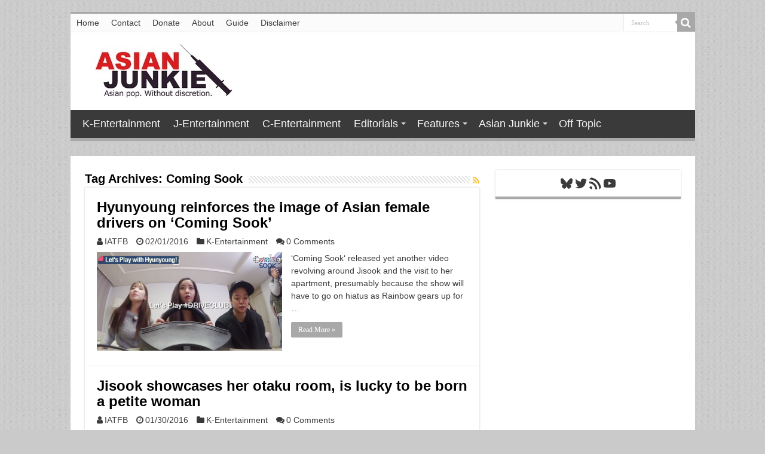

--- FILE ---
content_type: text/html; charset=utf-8
request_url: https://www.google.com/recaptcha/api2/aframe
body_size: 267
content:
<!DOCTYPE HTML><html><head><meta http-equiv="content-type" content="text/html; charset=UTF-8"></head><body><script nonce="XHx-Rcb4Ql03MjtHKLu53A">/** Anti-fraud and anti-abuse applications only. See google.com/recaptcha */ try{var clients={'sodar':'https://pagead2.googlesyndication.com/pagead/sodar?'};window.addEventListener("message",function(a){try{if(a.source===window.parent){var b=JSON.parse(a.data);var c=clients[b['id']];if(c){var d=document.createElement('img');d.src=c+b['params']+'&rc='+(localStorage.getItem("rc::a")?sessionStorage.getItem("rc::b"):"");window.document.body.appendChild(d);sessionStorage.setItem("rc::e",parseInt(sessionStorage.getItem("rc::e")||0)+1);localStorage.setItem("rc::h",'1769017635249');}}}catch(b){}});window.parent.postMessage("_grecaptcha_ready", "*");}catch(b){}</script></body></html>

--- FILE ---
content_type: application/javascript; charset=UTF-8
request_url: https://asianjunkie.disqus.com/count-data.js?1=54118%20https%3A%2F%2Fwww.asianjunkie.com%2F%3Fp%3D54118&1=54974%20https%3A%2F%2Fwww.asianjunkie.com%2F%3Fp%3D54974&1=55376%20https%3A%2F%2Fwww.asianjunkie.com%2F%3Fp%3D55376&1=55984%20https%3A%2F%2Fwww.asianjunkie.com%2F%3Fp%3D55984&1=56572%20https%3A%2F%2Fwww.asianjunkie.com%2F%3Fp%3D56572&1=56952%20https%3A%2F%2Fwww.asianjunkie.com%2F%3Fp%3D56952&1=57368%20https%3A%2F%2Fwww.asianjunkie.com%2F%3Fp%3D57368&1=58205%20https%3A%2F%2Fwww.asianjunkie.com%2F%3Fp%3D58205&1=58734%20https%3A%2F%2Fwww.asianjunkie.com%2F%3Fp%3D58734&1=58812%20https%3A%2F%2Fwww.asianjunkie.com%2F%3Fp%3D58812
body_size: 890
content:
var DISQUSWIDGETS;

if (typeof DISQUSWIDGETS != 'undefined') {
    DISQUSWIDGETS.displayCount({"text":{"and":"and","comments":{"zero":"0 Comments","multiple":"{num} Comments","one":"1 Comment"}},"counts":[{"id":"58812 https:\/\/www.asianjunkie.com\/?p=58812","comments":0},{"id":"54118 https:\/\/www.asianjunkie.com\/?p=54118","comments":0},{"id":"55376 https:\/\/www.asianjunkie.com\/?p=55376","comments":0},{"id":"55984 https:\/\/www.asianjunkie.com\/?p=55984","comments":0},{"id":"56952 https:\/\/www.asianjunkie.com\/?p=56952","comments":0},{"id":"54974 https:\/\/www.asianjunkie.com\/?p=54974","comments":0},{"id":"58205 https:\/\/www.asianjunkie.com\/?p=58205","comments":0},{"id":"57368 https:\/\/www.asianjunkie.com\/?p=57368","comments":0},{"id":"56572 https:\/\/www.asianjunkie.com\/?p=56572","comments":0},{"id":"58734 https:\/\/www.asianjunkie.com\/?p=58734","comments":0}]});
}

--- FILE ---
content_type: application/javascript; charset=utf-8
request_url: https://fundingchoicesmessages.google.com/f/AGSKWxUINv3B-PKCcVXm0QuUQgHaauMEJRIc-gcp_nYaKQz68-Yye56PY4uqloUWqAJguvu15yBsEbSrBsG6KCekgHR6ATGVGLWKAp665CEe-Pe9uwFxUn8tOkcKjQcB5ARP2a6Dz4rLYxVPrSQCzggpuoqHYLZvlbS4uxroyTA97MzH_1RoKkBi9P9h4ddb/_.banner%20ad./ads_openx_/ads7./ad-title./mmt_ad.
body_size: -1292
content:
window['aa06a168-ea11-4ba9-9ddd-78f10d66b3ad'] = true;